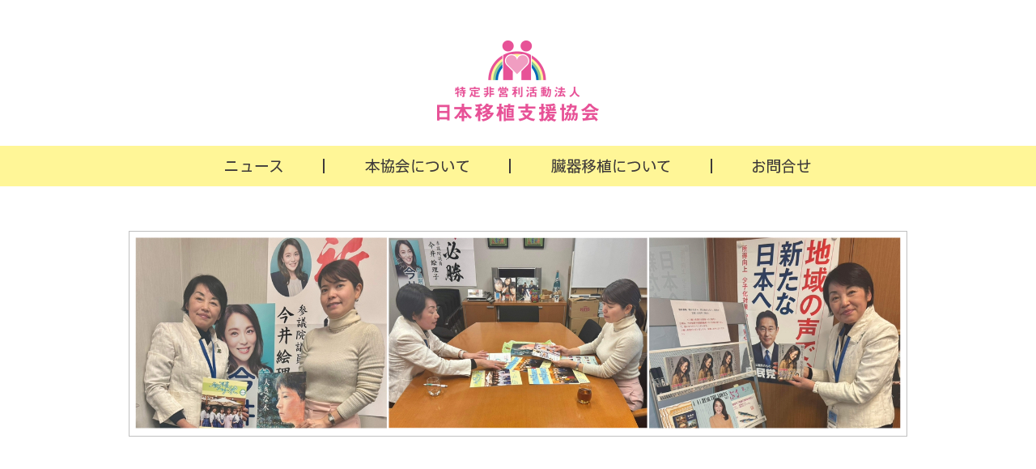

--- FILE ---
content_type: text/html
request_url: http://ishokushien.com/activity/2403193.html
body_size: 2351
content:
<!DOCTYPE html>
<html lang="ja">
<head>
<meta http-equiv="Content-Type" content="text/html; charset=UTF-8">
<meta charset="UTF-8">
<meta name="description" content="" />
<meta name="keywords" content="" />
<meta http-equiv="Content-Style-Type" content="text/css">
<meta name="GENERATOR" content="JustSystems Homepage Builder Version 22.0.5.0 for Windows">
<link rel="stylesheet" href="reset.css" type="text/css" media="all">
<link rel="stylesheet" href="style1.css" type="text/css" media="all">
<!--ページ個別CSS-->
<link rel="stylesheet" href="top_style.css" type="text/css" media="all">
<link rel="stylesheet" type="text/css" href="jquery.fancybox-1.3.4.css" media="screen">
<title>NPO日本移植支援協会</title>
<script src="http://ajax.googleapis.com/ajax/libs/jquery/1.7/jquery.min.js"></script>
<script>!window.jQuery && document.write(unescape('%3Cscript src="jquery/jquery-1.7.2.min.js"%3E%3C/script%3E'))</script>
<script src="http://cdnjs.cloudflare.com/ajax/libs/jquery-easing/1.3/jquery.easing.min.js" type="text/javascript" charset="UTF-8"></script>

<!--fancybox--><script type="text/javascript" src="jquery.mousewheel-3.0.4.pack.js"></script>
<script type="text/javascript" src="jquery.fancybox-1.3.4.pack.js"></script>

<script type="text/javascript">
		$(document).ready(function() {
				$("#grid-content .view").fancybox({
						'hideOnContentClick': true
				});
		});
		function getGroupItems(opts) {
				jQuery.each(imageList, function(i, val) {
						opts.itemArray.push(val);
				});
		}
</script>

<!--vgrid--><script src="jquery.vgrid.min.js" type="text/javascript" charset="UTF-8"></script>

<script type="text/javascript">
$(function(){
	var hsort_flg = false;
	//setup
	var vg = $("#grid-content").vgrid({
		easing: "easeOutQuint",
		useLoadImageEvent: true,
		useFontSizeListener: true,
		time: 10,
		delay: 0,
		fadeIn: {
			time: 10,
			delay: 0
		}
	});
	$(window).load(function(e){
		vg.vgrefresh();
	});
});
</script>

<!--nav pulldown2--><script type="text/javascript">
$(function() {
		$("ul.pulldown li").hover(function() {
				$(">ul:not(:animated)", this).fadeIn(100);
		}, function() {
				$(">ul", this).fadeOut(300);
		});
});
</script>

</head>
<!-- Jquery Import -->
<!-- Get Google CDN's jQuery and jQuery UI with fallback to local -->
<body>

<div id="wrapper">

	<header>

		<div id="header-box" class="clearfix">
			<h1><a href="../index.html" title="特定非営利活動法人 日本移植支援協会"><img src="logo.png" alt="NPO日本移植支援協会"></a></h1>
		</div><!--header-box-->

		<nav>

			<ul class="pulldown clearfix">
				<li>
					<h3><a href="#" title="ニュース"><img src="nav_news.png" alt="ニュース"></a></h3>
					<ul class="sub-menu">
						<li class="nav_header"></li>
						<li><a href="../katudouhoukoku.html" title="活動報告"><img src="nav_houkoku.png" alt="活動報告"></a></li>
						<li><a href="../osirase.html" title="お知らせ"><img src="nav_oshirase.png" alt="お知らせ"></a></li>
						<li><a href="../news.html" title="NEWS"><img src="nav_newsm.png" alt="NEWS"></a></li>
						<li><a href="../res.html" title="レシピエント近況"><img src="nav_res.png" alt="レシピエント近況"></a></li>
						<li><a href="../movie.html" title="動画"><img src="nav_movie.png" alt="動画" /></a></li>
                                                <li class="nav_footer"></li>
					</ul>
				</li>

				<li class="nav_separator"><img src="nav_separator.png"></li>

				<li>
					<h3><a href="#" title="本協会について"><img src="nav_about.png" alt="本協会について"></a></h3>
					<ul class="sub-menu">
						<li class="nav_header"></li>
						<li><a href="../about.html" title="日本移植支援協会とは"><img src="nav_aboutm.png" alt="日本移植支援協会とは"></a></li>
						<li><a href="../member.html" title="会員・募金"><img src="nav_member.png" alt="会員・募金"></a></li>
						<li><a href="../volunteer.html" title="ボランティア"><img src="nav_volunteer.png" alt="ボランティア"></a></li>
						<li><a href="../kaikeihoukoku.html" title="各団体の基金管理"><img src="nav_kikin.png" alt="各団体の基金管理"></a></li>
						<li><a href="../kansya.html" title="感謝"><img src="nav_kansya.png" alt="感謝"></a></li>
						<li><a href="../link.html" title="リンク"><img src="nav_link.png" alt="リンク"></a></li>
						<li class="nav_footer"></li>
					</ul>
				</li>

				<li class="nav_separator"><img src="nav_separator.png"></li>

				<li>
					<h3><a href="#" title="臓器移植について"><img src="nav_ishoku.png" alt="臓器移植について"></a></h3>
					<ul class="sub-menu">
						<li class="nav_header"></li>
						<li><a href="../pro.html" title="専門家の意見"><img src="nav_pro.png" alt="専門家の意見"></a></li>
						<li><a href="../voice.html" title="みんなの声"><img src="nav_voice.png" alt="みんなの声"></a></li>
						<li><a href="../books.html" title="書籍の紹介"><img src="nav_books.png" alt="書籍の紹介"></a></li>
						<li class="nav_footer"></li>
					</ul>
				</li>

				<li class="nav_separator"><img src="nav_separator.png"></li>

				<li>
					<h3><a href="../otoiawase.html"><img src="nav_otoiawase.png" alt="問い合わせ"></a></h3>
				</li>
			</ul><!--pulldown-->

		</nav>

	</header>

	<div id="inner">

<!--ここにコンテンツ-->

	</div><!--inner-->

</div><!--wrapper-->
<div align="center">
  <table>
    <tbody>
      <tr>
        <td valign="middle" style="text-align : left;" align="left" width="841"></td>
      </tr>
    </tbody>
  </table>
</div>
<CENTER>
<TABLE style="padding-top : 5px;padding-left : 5px;padding-right : 5px;padding-bottom : 5px;margin-top : 5px;margin-left : 5px;margin-right : 5px;margin-bottom : 5px;border-width : 1px;border-style : solid;border-color : #c0c0c0;" cellpadding="5" width="97" height="92">
  <TBODY>
    <TR>
      <TD align="center" valign="middle" style="border-width : 1px;border-color : #cccccc;" width="137" height="102"><img src="2403193.jpg" width="950" height="240" border="0"></TD>
    </TR>
  </TBODY>
</TABLE>
</CENTER>
<div align="center">
  <CENTER></CENTER>
<div align="center">
    <CENTER></CENTER>
<div align="center"></div>
</div>
</div>
</body>

</html>


--- FILE ---
content_type: text/css
request_url: http://ishokushien.com/activity/style1.css
body_size: 1028
content:
@charset "utf-8";

*{
	padding:0;
	margin:0;
}
body{
	0 auto;
	color: #3e3a39;
	background-color:#FFFFFF;
	font-size:14px;
	font-family: 'ヒラギノ角ゴ Pro W3','Hiragino Kaku Gothic Pro','メイリオ',Meiryo,'ＭＳ Ｐゴシック',sans-serif;
}

#wrapper{
	width:100%;
}

#inner{
	width:930px;
	margin:0 auto 50px;
	padding-left:30px;
	z-index:1;
}

header{
	text-align:center;
}

nav {
	background-color:#fff697;
	height: 50px;
}

p{
	line-height:2em;
	margin-bottom:1em;
}
 
.clearfix {
	display: inline-block;
}

.clearfix:after {
	content: ".";
	display: block;
	height: 0;
	clear: both;
	visibility: hidden;
}

a:link{
	color:#0068B6;
}

a img {
	border: 0;
}

a img:hover,a img:active {
	opacity: .8;
}

a p {
	color: #0068B6;
	text-decoration: underline;
}

.pink {
	color:#e75297;
}

h2{
	margin:80px 0 50px;
	text-align:center;
	padding:13px 0 13px;
	width:900px;
	background-color:#e3ffe7;
}

h3{
	font-size:16px;
}

nav{
}

#header-box{
	width:900px;
	padding:50px 0 30px;
}

h1{
	float:left;
	position:relative;
	left:50%;
}

h1 a{
	display:block;
	width:200px
	height:100px;
}

h1 img{
	float:left;
	position:relative;
	left:-100px;
}

#nav_news{

}

#nav_about ul{
	margin-left: 130px;
}

#nav_ishoku{
	padding: 0 20px;
}

#nav_oshirase{
	padding: 0 20px;
}

#grid-content {
	width: 900px;
}


/*pulldown*/

.pulldown {
	height:50px;
}

.pulldown li{
	float: left;
	height: 50px;
	background-color:#fff697;
	position: relative;
	margin:0 15px;
}

.pulldown li h3{
	line-height:0;
}

.pulldown li a{
	display: block;
	height: 23px;
	padding:16px 20px 16px;
	position:relative;
}

.pulldown li ul{
	padding:0 20 15px;
	position: absolute;
	top:55px;
	left: 20px;
	display: none;
	text-align:left;
	z-index:10;
}

.pulldown li ul li{
	height:31px;
	padding:0;
	margin:0;
	float:none;
}

.pulldown li ul li a{
	display: block;
	width: inherit;
	height: 15px;
	padding:8px 25px;
	margin:0;
	position:relative;
}

.pulldown li ul .nav_header{
	display:block;
	height:15px;
	background : transparent url(nav_pulldown_header.png) no-repeat scroll left top;
}

.pulldown li ul .nav_footer{
	display:block;
	height:6px;
}


--- FILE ---
content_type: text/css
request_url: http://ishokushien.com/activity/top_style.css
body_size: 520
content:
@charset "utf-8";

h2{
	margin:0;
	text-align:inherit;
	background-color:inherit;
	padding:0;
	width:inherit;
}

#button-box{
	width: 900px;
	padding:50px 0 50px 30px;
}

#button-box h3{
	width:400px;
	float:left;
}

#button-box .right_btn{
	margin-left:40px;
}

#button-box h3 img{
	margin:0;
	padding:0;
}

#notice{
	margin:40px 0;
	border-right:15px solid #fff697;
	border-bottom:15px solid #fff697;
	border-left:15px solid #fff697;
	width:870px;
}

#notice p{
	margin:2em auto;
	width:750px;
}

.notice_header{
	text-align:center;
	padding:12px 0 10px 0;
	background-color:#fff697;
}

.pink{
	font-size:16px;
	font-weight:bold;
}

#contact{
	margin-left:75px;
	width:750px;
	line-height:2em;
}

#name{
	float:left;
	width:280px;
}

#address{
	float:left;
	width:280px;
}

#time{
	width:190px;
}

#grid-content div{
	width: 390px;
	border:solid 2px #EEE;
	margin: 8px;
	padding: 10px 20px;
}

#grid-content div a img {
	width:390px;
	border: 1px solid #66a4d3;
	vertical-align: top;
}

#grid-content div h3 {
	padding:10px 0;
}

.disc{
	list-style-type:disc;
	line-height:2em;
	margin:0 0 20px 20px;
}

--- FILE ---
content_type: application/javascript
request_url: http://ishokushien.com/activity/jquery.vgrid.min.js
body_size: 2129
content:
/**
 * jQuery VGrid v0.1.9 - variable grid layout plugin
 *
 * Terms of Use - jQuery VGrid
 * under the MIT (http://www.opensource.org/licenses/mit-license.php) License.
 *
 * Copyright 2009-2012 xlune.com All rights reserved.
 * (http://blog.xlune.com/2009/09/jqueryvgrid.html)
 */
(function(g){function j(a){var b=a.data("_vgchild"),f=[[0,a.width(),0]],i=0,e,c,h;b.each(function(){e=g(this);if("none"==e.css("display"))return!0;var a=e.width(),d=e.height(),a=a+(Number(e.css("margin-left").replace("px",""))+Number(e.css("padding-left").replace("px",""))+Number(e.get(0).style.borderLeftWidth.replace("px",""))+Number(e.css("margin-right").replace("px",""))+Number(e.css("padding-right").replace("px",""))+Number(e.get(0).style.borderRightWidth.replace("px",""))),d=d+(Number(e.css("margin-top").replace("px",
""))+Number(e.css("padding-top").replace("px",""))+Number(e.get(0).style.borderTopWidth.replace("px",""))+Number(e.css("margin-bottom").replace("px",""))+Number(e.css("padding-bottom").replace("px",""))+Number(e.get(0).style.borderBottomWidth.replace("px","")));c=[a,d];a:{for(var a=c[0],d=f.concat().sort(q),b=d[d.length-1][2],k=0,o=d.length;k<o&&!(d[k][2]>=b);k++)if(d[k][1]-d[k][0]>=a){h=[d[k][0],d[k][2]];break a}h=[0,b]}d=h;a=f.concat().sort(q);d=[d[0],d[0]+c[0],d[1]+c[1]];b=0;for(k=a.length;b<k;b++)if(d[0]<=
a[b][0]&&a[b][1]<=d[1])delete a[b];else{var o=a,j=b,l=a[b],m=d;if(l[0]>=m[0]&&l[0]<m[1]||l[1]>=m[0]&&l[1]<m[1])l[0]>=m[0]&&l[0]<m[1]?l[0]=m[1]:l[1]=m[0];o[j]=l}a=a.concat([d]).sort(s);d=[];b=0;for(k=a.length;b<k;b++)a[b]&&(0<d.length&&d[d.length-1][1]==a[b][0]&&d[d.length-1][2]==a[b][2]?d[d.length-1][1]=a[b][1]:d.push(a[b]));f=d;i=Math.max(i,h[1]+c[1]);e.data("_vgleft",h[0]);e.data("_vgtop",h[1])});a.data("_vgwrapheight",i);b=a.data("_vgchild").length*(a.data("_vgopt").delay||0)+a.data("_vgopt").time||
500;a.stop();a.height()<a.data("_vgwrapheight")?g.browser.msie?a.height(a.data("_vgwrapheight")):a.animate({height:a.data("_vgwrapheight")+"px"},a.data("_vgopt").time||500,"easeOutQuart"):(clearTimeout(a.data("_vgwraptimeout")),a.data("_vgwraptimeout",setTimeout(function(){g.browser.msie?a.height(a.data("_vgwrapheight")):a.animate({height:a.data("_vgwrapheight")+"px"},a.data("_vgopt").time||500,"easeOutQuart")},b)))}function q(a,b){return!a||!b?0:a[2]==b[2]&&a[0]>b[0]||a[2]>b[2]?1:-1}function s(a,
b){return!a||!b?0:a[0]>b[0]?1:-1}function p(a,b,f,i){var e=g(a).parent(),c=!1,h=a.length,j,d,n;for(j=0;j<h;j++)if(d=g(a[j]),n=d.position(),n.left!=d.data("_vgleft")||n.top!=d.data("_vgtop"))c=!0;if(c){if("function"==typeof e.data("_vgopt").onStart)e.data("_vgopt").onStart();a.each(function(d){var c=g(this),h={duration:f,easing:b};a.size()-1==d&&(h.complete=e.data("_vgopt").onFinish||null);clearTimeout(c.data("_vgtimeout"));c.data("_vgtimeout",setTimeout(function(){c.animate({left:c.data("_vgleft")+
"px",top:c.data("_vgtop")+"px"},h)},d*i))})}}function n(a){a.each(function(){var a=g(this);clearTimeout(a.data("_vgtimeout"));a.data("_vgtimeout",setTimeout(function(){j(a);p(a.data("_vgchild"),a.data("_vgopt").easing||"linear",a.data("_vgopt").time||500,a.data("_vgopt").delay||0)},500))})}function r(a,b){a.data("vgrid-image-event-added")||(a.data("vgrid-image-event-added",1),a.bind("vgrid-added",function(){a.find("img").each(function(){var e=g(this);e.data("vgrid-image-handler")||(e.data("vgrid-image-handler",
1),e.bind("load",function(){b(a)}))})}));a.trigger("vgrid-added");var f=a.append,i=a.prepend;a.append=function(){f.apply(a,arguments);a.trigger("vgrid-added")};a.prepend=function(){i.apply(a,arguments);a.trigger("vgrid-added")}}g.fn.extend({vgrid:function(a){var b=g(this),f=a||{};f.easeing&&(f.easing=f.easeing);b.each(function(){var a=g(this);a.data("_vgopt",f);a.data("_vgchild",a.find("> *"));a.data("_vgdefchild",a.data("_vgchild"));a.css({position:"relative",width:"auto"});a.data("_vgchild").css("position",
"absolute");j(a);var b;a.data("_vgchild").each(function(){b=g(this);b.css("left",b.data("_vgleft")+"px");b.css("top",b.data("_vgtop")+"px")});if(a.data("_vgopt").fadeIn){var c=typeof a.data("_vgopt").fadeIn=="object"?a.data("_vgopt").fadeIn:{time:a.data("_vgopt").fadeIn};a.data("_vgchild").each(function(a){var b=g(this);if(b.css("display")=="none")return true;b.stop().css({opacity:0});setTimeout(function(){b.stop().fadeTo(c.time||250,1)},a*(c.delay||0))})}g(window).resize(function(){n(a)});f.useLoadImageEvent&&
r(a,n);if(f.useFontSizeListener){var h=g("<span />").text(" ").attr("id","_vgridspan").hide().appendTo("body");h.data("size",h.css("font-size"));h.data("timer",setInterval(function(){if(h.css("font-size")!=h.data("size")){h.data("size",h.css("font-size"));n(a)}},1E3))}});return b},vgrefresh:function(a,b,f,i){var e=g(this);e.each(function(){var c=g(this),e=c.data("_vgopt")||{};c.data("_vgchild")&&(c.data("_vgchild",c.find("> *")),c.data("_vgchild").css("position","absolute"),j(c),b="number"==typeof b?
b:c.data("_vgopt").time||500,f="number"==typeof f?f:c.data("_vgopt").delay||0,p(c.data("_vgchild"),a||c.data("_vgopt").easing||"linear",b,f),"function"==typeof i&&setTimeout(i,c.data("_vgchild").length*f+b));e.useLoadImageEvent&&r(c,n)});return e},vgsort:function(a,b,f,i){var e=g(this);e.each(function(){var c=g(this);c.data("_vgchild")&&(c.data("_vgchild",c.data("_vgchild").sort(a)),c.data("_vgchild").each(function(){g(this).appendTo(c)}),j(c),p(c.data("_vgchild"),b||c.data("_vgopt").easing||"linear",
"number"==typeof f?f:c.data("_vgopt").time||500,"number"==typeof i?i:c.data("_vgopt").delay||0))});return e}})})(jQuery);
